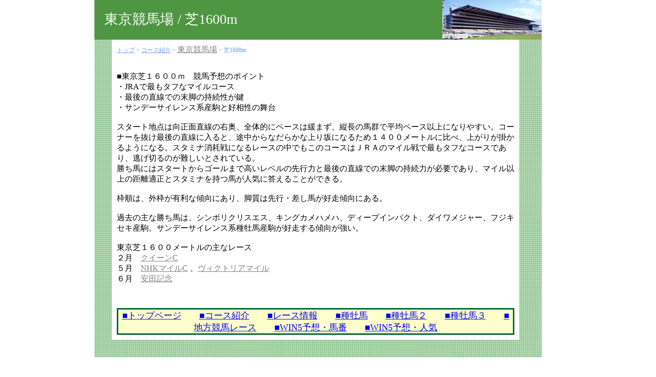

--- FILE ---
content_type: text/html
request_url: https://keiba-repo.jp/pc/course/tokyo/tos1600.html
body_size: 4625
content:
<!DOCTYPE html PUBLIC "-//W3C//DTD HTML 4.01 Transitional//EN" "http://a.www.w3c.org/TR/1999/REC-html401-19991224/loose.dtd"><html xmlns="http://a.www.w3.org/1999/xhtml">
<!-- Mirrored from keiba-repo.jp/pc/course/tokyo/tos1600.html by HTTrack Website Copier/3.x [XR&CO'2014], Tue, 12 Jan 2021 03:21:38 GMT -->
<head><meta http-equiv="Content-Type" content="text/html; charset=Shift_JIS"><meta name="description" content="" /><meta name="keywords" content="" /><title>コース紹介　東京競馬場/芝1600m－競馬予想って本当に当たるの!?</title><link rel="stylesheet" type="text/css" href="../../css/style.css"><meta name="viewport" content="width=device-width, initial-scale=1.0, maximum-scale=1.0, minimum-scale=1.0">
</head><body><center><div id="container">      <!--　▼ミリオン --><div id="bg">      <div align="left">            <div class="rt_txt" id="tos_tl">      <div id="rt_sp"></div>      <div id="rt_txt2">      東京競馬場 / 芝1600m      </div>      </div>                 <div id="inner">       <div id="pan" class="pan"><a href="https://keiba-repo.jp" class="pan">トップ</a> > <a href="../index.html" class="pan">コース紹介</a> >        <a href="index.html"><font size="3" color="#808080">東京競馬場</font></a> > 芝1600m</span></div><br>       ■東京芝１６００ｍ　競馬予想のポイント<br>・JRAで最もタフなマイルコース<br>・最後の直線での末脚の持続性が鍵<br>・サンデーサイレンス系産駒と好相性の舞台<br><br>スタート地点は向正面直線の右奥、全体的にペースは緩まず、縦長の馬群で平均ペース以上になりやすい。コーナーを抜け最後の直線に入ると、途中からなだらかな上り坂になるため１４００メートルに比べ、上がりが掛かるようになる。スタミナ消耗戦になるレースの中でもこのコースはＪＲＡのマイル戦で最もタフなコースであり、逃げ切るのが難しいとされている。<br>勝ち馬にはスタートからゴールまで高いレベルの先行力と最後の直線での末脚の持続力が必要であり、マイル以上の距離適正とスタミナを持つ馬が人気に答えることができる。<br><br>枠順は、外枠が有利な傾向にあり、脚質は先行・差し馬が好走傾向にある。<br><br>過去の主な勝ち馬は、シンボリクリスエス、キングカメハメハ、ディープインパクト、ダイワメジャー、フジキセキ産駒。サンデーサイレンス系種牡馬産駒が好走する傾向が強い。<br><br>東京芝１６００メートルの主なレース<br>２月　<a href="../../grade/grade3/qweenc.html"><font size="3" color="#808080">クイーンC</font></a>
<br>５月　<a href="../../grade/grade1/nhkmairuchampion.html"><font size="3" color="#808080">NHKマイルC</font></a>
、<a href="../../grade/grade1/vuctoriamiie.html"><font size="3" color="#808080">ヴィクトリアマイル</font></a>
<br>６月　<a href="../../grade/grade1/yasudakinen.html"><font size="3" color="#808080">安田記念</font></a>
<br><br>        <div class="ken_txt pc" id="tl3"><a href="https://keiba-repo.jp">■トップページ</a>　　<a href="../index.html">■コース紹介</a>　　<a href="../../grade/index.html">■レース情報</a>　　<a href="../../sire/index.html">■種牡馬</a>　　<a href="../../sire/index2.html">■種牡馬２</a>　　<a href="../../sire/index3.html">■種牡馬３</a>　　<a href="../../chihourace/index.html">■地方競馬レース</a>　　<a href="https://keiba-repo.jp/pc/win5/win5uma.html">■WIN5予想・馬番</a>　　<a href="https://keiba-repo.jp/pc/win5/win5nin.html">■WIN5予想・人気</a></div>
	
<div class="ken_txt sp" id="tl3">

			<table width="100%">
			  <tr>
				  <td colspan="2">
					  <a href="https://keiba-repo.jp">■トップページ</a>
				</td>		  
			</tr>
			  <tr>
				  <td width="50%">
					  <a href="../index.html">■コース紹介</a>
				</td>
				  <td width="50%">
						<a href="../../grade/index.html">■レース情報</a>
				</td>				  
				</tr>				
			  <tr>
				  <td width="50%">
					  <a href="../../sire/index.html">■種牡馬</a>
				</td>
				  <td width="50%">
						<a href="../../sire/index2.html">■種牡馬２</a>
				</td>				  
				</tr>				
			  <tr>
				  <td width="50%">
					  <a href="../../sire/index3.html">■種牡馬３</a>
				</td>
				  <td width="50%">
						<a href="../../chihourace/index.html">■地方競馬レース</a>
				</td>				  
				</tr>				
			  <tr>
				  <td width="50%">
					  <a href="https://keiba-repo.jp/pc/win5/win5uma.html">■WIN5予想・馬番</a>
				</td>
				  <td width="50%">
						<a href="https://keiba-repo.jp/pc/win5/win5nin.html">■WIN5予想・人気</a>
				</td>				  
				</tr>				
			</table>　 
</div>      </div></div><br></div><!--　▲ミリオン --><br><br>  </div><div id="footer2">Copyright(C)競馬予想って本当に当たるの！？
<!-- Place this code where you want the badge to render. -->
</div></center> </body>
<!-- Mirrored from keiba-repo.jp/pc/course/tokyo/tos1600.html by HTTrack Website Copier/3.x [XR&CO'2014], Tue, 12 Jan 2021 03:21:38 GMT -->
</html>

--- FILE ---
content_type: text/css
request_url: https://keiba-repo.jp/pc/css/style.css
body_size: 5319
content:
@charset "utf-8";

/* ----- common ----- */
/* PC版 */
/* ----- common ----- */
@media screen and (min-width: 769px) {

html, body {  
    height: 100%;
    margin: 0;  
    padding: 0;  
    text-align: center;  
}  
	
	.sp{
		display:none;
	}	

#container {
    position: relative;
    margin: 0px auto;
    width: 900px;
    height: 100%;
    min-height: 100%;
    background-color: #FFFFFF;
    text-align: left;
	height: auto !important;
}

#container2 {
    width: 900px;
    background-color: #FFFFFF;
    text-align: left;
}

#footer{
	background:#693;
	width:100%;
	height:25px;
	color:#FFF;
	padding:20px;
	position: absolute;
    bottom: 0px;
}

#footer2{
	background:#693;
	width:100%;
	color:#FFF;
	padding:20px;
    bottom: 0px;
}

#bg{
	background:url(../img/bg.gif);
	padding-bottom: 60px;
}

#tl{
	background:#063; 
}


.tl_txt{
	color:#FFF;
	text-align:center;
	font-size:24px;
}

#inner{
	background:#FFFFFF;
	width:800px;
	margin-left:35px;
	padding:10px;
}

.teki_txt{
	color:#06C;
	font-size:24px;
}

.kini_txt{
	color:#FF0000;
	font-size:18px;
}

.kini_txt2{
	color:#FF0000;
	font-size:24px;
}


.ken_txt{
	font-size:18px;
}

.ken_txt2{
	font-size:24px;
}


#race{
	background:#693;
	width:780px;
	padding:10px;
}


#footer{
	background:#693;
	width:100%;
	height:25px;
	color:#FFF;
	padding:20px;
	position: absolute;
    bottom: 0px;
}


#tos_tl{
	background:url(../img/tos_tl.jpg);
	width:900px;
	height:80px;
}

#gr_tl{
	background:url(../img/gr_tl.jpg);
	width:900px;
	height:80px;
}

#rt_txt2{
	margin:0px 0px 0px 20px;
}

#rt_sp{
	height:20px;
}


.rt_txt{
	color:#FFFFFF;
	font-size:28px;
}

.txt_white{
	color:#FFFFFF;
}

#race2{
	background:#444;
	width:780px;
	padding:10px;
}

#tl2{
	background:#FFFFCC; 
	border: solid #063;
	text-align:center;
}

#tl3{
	background:#FFFFCC; 
	border: solid #063;
	text-align:center;
	margin-top:30px;
}

#cs_l{
	width:350px;
	background:#FFFFCC; 
	border: solid #063;
	float:left;
	text-align:center;
	margin-bottom:20px;
}

#cs_r{
	width:350px;
	background:#FFFFCC; 
	border: solid #063;
	float:right;
	text-align:center;
	margin-bottom:20px;
}

#cs_sp{
	height:240px;
}

#cs_tl{
	background:url(../img/cs_tl.jpg);
	width:900px;
	height:80px;
}

.pan{
	color:#6699FF;
	font-size:12px;
}

#pan{
	margin-bottom:15px;
}

.green{
	color:#339900;
	text-align:center;
	font-size:24px;
}


/* ----- 2013/02/18�ǉ� ----- */
td.bg {
	background-color:#FFF;
}


#sire_tl{
	background:url(../img/sire_tl.html);
	width:900px;
	height:80px;
}

.gray {
	color:#999;
}

/* ----- 2014/02/21�ǉ� ----- */

h1{ width:475px; font-size:12px; color:#000;}
}


/* SP版 */
/* ----- common ----- */
@media screen and (max-width: 768px) {

html, body {  
    height: 100%;
    margin: 0;  
    padding: 0;  
    text-align: center;  
}  

	.pc{
		display:none;
	}	
	
#container {
    position: relative;
    margin: 0px auto;
    width: 100%;
    background-color: #FFFFFF;
    text-align: left;
	height: auto !important;
}

#container2 {
    width: 100%;
    background-color: #FFFFFF;
    text-align: left;
}

#footer{
	background:#693;
	width:100%;
	color:#FFF;
	padding:20px;
    bottom: 0px;
	box-sizing: border-box;
}

#footer2{
	background:#693;
	width:100%;
	color:#FFF;
	padding:20px;
    bottom: 0px;
	box-sizing: border-box;
}

#bg{
	background:url(../img/bg.gif);
	padding-bottom: 60px;
}

#tl{
	background:#063; 
}


.tl_txt{
	color:#FFF;
	text-align:center;
	font-size:24px;
}

#inner{
	background:#FFFFFF;
	width:90%;
	margin:0 auto;
	padding:5px;
}

.teki_txt{
	color:#06C;
	font-size:24px;
}

.kini_txt{
	color:#FF0000;
	font-size:18px;
}

.kini_txt2{
	color:#FF0000;
	font-size:24px;
}


.ken_txt{
	font-size:18px;
}

.ken_txt2{
	font-size:24px;
}


#race{
	background:#693;
	width:90%;
	padding:10px;
}


#footer{
	background:#693;
	width:100%;
	color:#FFF;
	padding:20px;
    bottom: 0px;
	box-sizing: border-box;
}


#tos_tl{
	background:url(../img/tos_tl.jpg);
	width:100%;
	padding:10px 0;
}

#gr_tl{
	background:url(../img/gr_tl.jpg);
	width:100%;
	padding:10px 0;
}

#rt_txt2{
	padding:10px;
	font-size:19px;
}

#rt_sp{
	height:0;
}


.rt_txt{
	color:#FFFFFF;
	font-size:28px;
}

.txt_white{
	color:#FFFFFF;
}

#race2{
	background:#444;
	width:100%;
	padding:10px 0;
}

#tl2{
	background:#FFFFCC; 
	border: solid #063;
	text-align:center;
}

#tl3{
	background:#FFFFCC; 
	border: solid #063;
	text-align:center;
	margin-top:30px;
}

#cs_l{
	width:43%;
	background:#FFFFCC; 
	border:2px solid #063;
	float:left;
	text-align:center;
	margin-bottom:20px;
}

#cs_r{
	width:43%;
	background:#FFFFCC; 
	border:2px solid #063;
	float:right;
	text-align:center;
	margin-bottom:20px;
}

#cs_sp{
	height:45vh;
}

#cs_tl{
	background:url(../img/cs_tl.jpg);
	width:100%;
	padding:10px 0;
}

.pan{
	color:#6699FF;
	font-size:12px;
}

#pan{
	margin-bottom:15px;
}

.green{
	color:#339900;
	text-align:center;
	font-size:24px;
}


/* ----- 2013/02/18�ǉ� ----- */
td.bg {
	background-color:#FFF;
}


#sire_tl{
	background:url(../img/sire_tl.html);
	width:100%;
	padding:10px 0;
}

.gray {
	color:#999;
}

/* ----- 2014/02/21�ǉ� ----- */

h1{ 
	width:100%;
	font-size:12px;
	color:#000;
	text-align: left;
	padding-left:10px;
	box-sizing: border-box;
	}
	
	table a{
	padding:0.2vh 0;
	display:block;
	}
	
	table td{
		vertical-align: middle;
	}
}